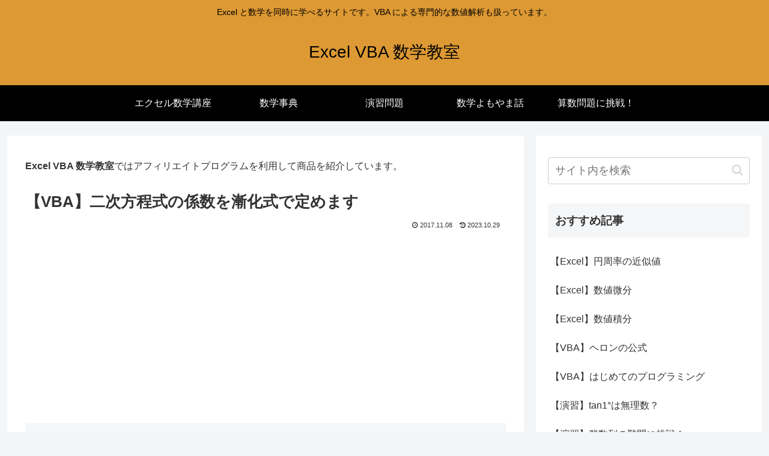

--- FILE ---
content_type: text/html; charset=utf-8
request_url: https://www.google.com/recaptcha/api2/aframe
body_size: 267
content:
<!DOCTYPE HTML><html><head><meta http-equiv="content-type" content="text/html; charset=UTF-8"></head><body><script nonce="f1rVUnCL1TAT5Um6xwILIA">/** Anti-fraud and anti-abuse applications only. See google.com/recaptcha */ try{var clients={'sodar':'https://pagead2.googlesyndication.com/pagead/sodar?'};window.addEventListener("message",function(a){try{if(a.source===window.parent){var b=JSON.parse(a.data);var c=clients[b['id']];if(c){var d=document.createElement('img');d.src=c+b['params']+'&rc='+(localStorage.getItem("rc::a")?sessionStorage.getItem("rc::b"):"");window.document.body.appendChild(d);sessionStorage.setItem("rc::e",parseInt(sessionStorage.getItem("rc::e")||0)+1);localStorage.setItem("rc::h",'1769175993524');}}}catch(b){}});window.parent.postMessage("_grecaptcha_ready", "*");}catch(b){}</script></body></html>